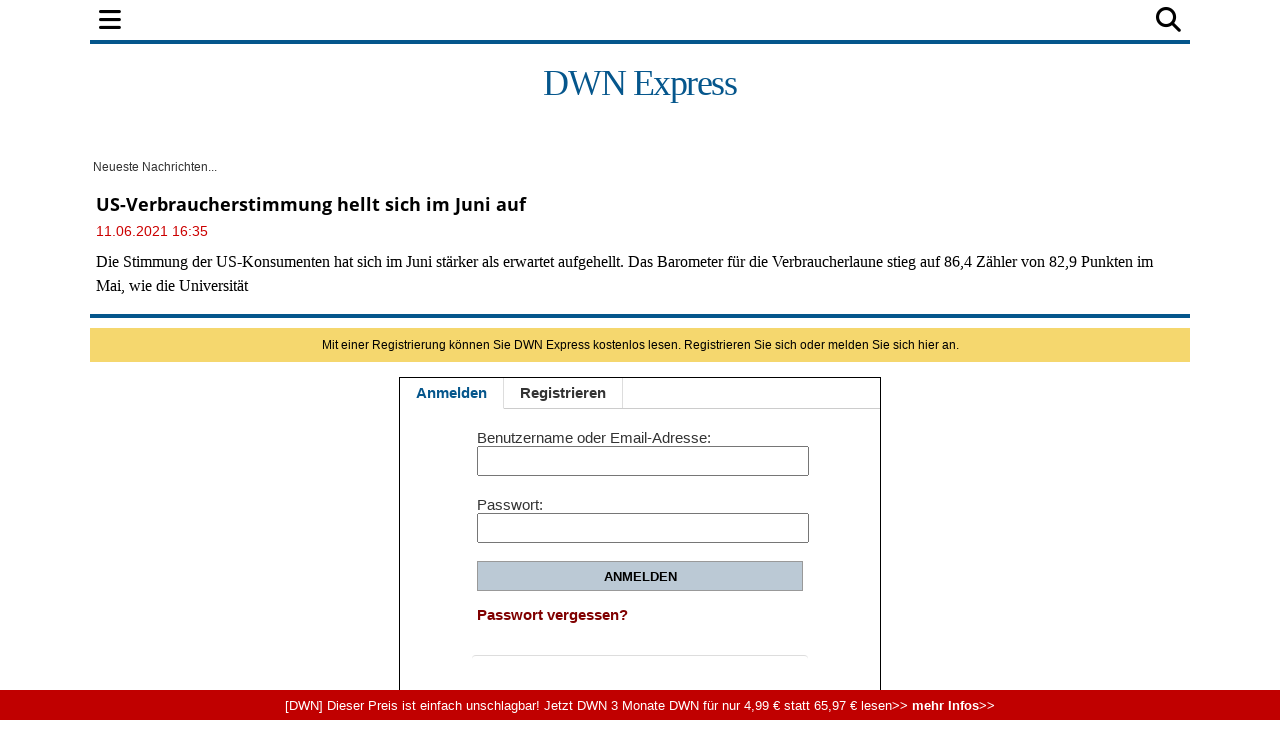

--- FILE ---
content_type: text/html; charset=UTF-8
request_url: https://express.deutsche-wirtschafts-nachrichten.de/master.php?callback=callback&op=finlivex&tag=&time=2026-01-30+08%3A57%3A51&limit=10&_=1769759873745
body_size: 141
content:
callback({"time_ms":1769759874673,"ids":false,"built_on":"2026-01-30 08:57:54","build_time":0.000985860824584961,"limit":"10","generated":"2026-01-30 08:57:54"});